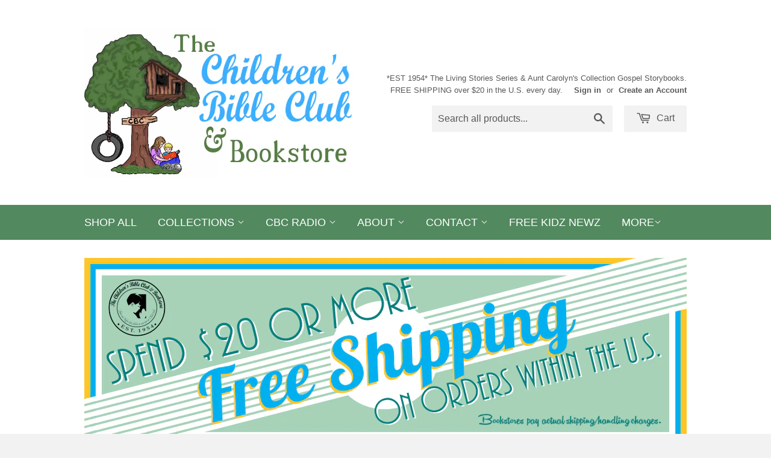

--- FILE ---
content_type: text/html; charset=utf-8
request_url: https://childrensbibleclub.com/
body_size: 16276
content:
<!doctype html>
<!--[if lt IE 7]><html class="no-js lt-ie9 lt-ie8 lt-ie7" lang="en"> <![endif]-->
<!--[if IE 7]><html class="no-js lt-ie9 lt-ie8" lang="en"> <![endif]-->
<!--[if IE 8]><html class="no-js lt-ie9" lang="en"> <![endif]-->
<!--[if IE 9 ]><html class="ie9 no-js"> <![endif]-->
<!--[if (gt IE 9)|!(IE)]><!--> <html class="no-touch no-js"> <!--<![endif]-->
<head>
<link rel="shortcut icon" href="//childrensbibleclub.com/cdn/shop/t/2/assets/favicon.ico?v=42078731717501573931437675875"> 
  <!-- Basic page needs ================================================== -->
  <meta charset="utf-8">
  <meta http-equiv="X-UA-Compatible" content="IE=edge,chrome=1">

  

  <!-- Title and description ================================================== -->
  <title>
  A mission to boys and girls and those who teach them. Milton, Florida &ndash; The Children&#39;s Bible Club &amp; Bookstore
  </title>

  
  <meta name="description" content="The Children&#39;s Bible Club has children&#39;s radio broadcasts and publishes visualized storybooks with character lessons and Bible emphasis. Mrs. Carolyn Hobbs was known as &quot;Aunt Carolyn&quot;, author and storyteller.">
  

  <!-- Product meta ================================================== -->
  
  <meta property="og:type" content="website">
  <meta property="og:title" content="A mission to boys and girls and those who teach them. Milton, Florida">
  
  <meta property="og:image" content="http://childrensbibleclub.com/cdn/shop/t/2/assets/logo.png?v=168174545571761744311432945728">
  <meta property="og:image:secure_url" content="https://childrensbibleclub.com/cdn/shop/t/2/assets/logo.png?v=168174545571761744311432945728">
  


  <meta property="og:description" content="The Children&#39;s Bible Club has children&#39;s radio broadcasts and publishes visualized storybooks with character lessons and Bible emphasis. Mrs. Carolyn Hobbs was known as &quot;Aunt Carolyn&quot;, author and storyteller.">

  <meta property="og:url" content="https://childrensbibleclub.com/">
  <meta property="og:site_name" content="The Children&#39;s Bible Club &amp; Bookstore">

  
  
  
  <meta name="twitter:site" content="@">




  <!-- Helpers ================================================== -->
  <link rel="canonical" href="https://childrensbibleclub.com/">
  <meta name="viewport" content="width=device-width,initial-scale=1">

  
  <!-- Ajaxify Cart Plugin ================================================== -->
  <link href="//childrensbibleclub.com/cdn/shop/t/2/assets/ajaxify.scss.css?v=85051204406762910861427210203" rel="stylesheet" type="text/css" media="all" />
  

  <!-- CSS ================================================== -->
  <link href="//childrensbibleclub.com/cdn/shop/t/2/assets/timber.scss.css?v=113366161063481129071760450445" rel="stylesheet" type="text/css" media="all" />
  

  
    
    
    <link href="//fonts.googleapis.com/css?family=Montserrat:700" rel="stylesheet" type="text/css" media="all" />
  




  <!-- Header hook for plugins ================================================== -->
  <script>window.performance && window.performance.mark && window.performance.mark('shopify.content_for_header.start');</script><meta id="shopify-digital-wallet" name="shopify-digital-wallet" content="/8095999/digital_wallets/dialog">
<meta name="shopify-checkout-api-token" content="1035bec06ca31872835f5c90c2cb0d5a">
<script async="async" src="/checkouts/internal/preloads.js?locale=en-US"></script>
<link rel="preconnect" href="https://shop.app" crossorigin="anonymous">
<script async="async" src="https://shop.app/checkouts/internal/preloads.js?locale=en-US&shop_id=8095999" crossorigin="anonymous"></script>
<script id="apple-pay-shop-capabilities" type="application/json">{"shopId":8095999,"countryCode":"US","currencyCode":"USD","merchantCapabilities":["supports3DS"],"merchantId":"gid:\/\/shopify\/Shop\/8095999","merchantName":"The Children's Bible Club \u0026 Bookstore","requiredBillingContactFields":["postalAddress","email","phone"],"requiredShippingContactFields":["postalAddress","email","phone"],"shippingType":"shipping","supportedNetworks":["visa","masterCard","amex","discover","elo","jcb"],"total":{"type":"pending","label":"The Children's Bible Club \u0026 Bookstore","amount":"1.00"},"shopifyPaymentsEnabled":true,"supportsSubscriptions":true}</script>
<script id="shopify-features" type="application/json">{"accessToken":"1035bec06ca31872835f5c90c2cb0d5a","betas":["rich-media-storefront-analytics"],"domain":"childrensbibleclub.com","predictiveSearch":true,"shopId":8095999,"locale":"en"}</script>
<script>var Shopify = Shopify || {};
Shopify.shop = "the-childrens-bible-club-bookstore.myshopify.com";
Shopify.locale = "en";
Shopify.currency = {"active":"USD","rate":"1.0"};
Shopify.country = "US";
Shopify.theme = {"name":"Supply","id":10727713,"schema_name":null,"schema_version":null,"theme_store_id":679,"role":"main"};
Shopify.theme.handle = "null";
Shopify.theme.style = {"id":null,"handle":null};
Shopify.cdnHost = "childrensbibleclub.com/cdn";
Shopify.routes = Shopify.routes || {};
Shopify.routes.root = "/";</script>
<script type="module">!function(o){(o.Shopify=o.Shopify||{}).modules=!0}(window);</script>
<script>!function(o){function n(){var o=[];function n(){o.push(Array.prototype.slice.apply(arguments))}return n.q=o,n}var t=o.Shopify=o.Shopify||{};t.loadFeatures=n(),t.autoloadFeatures=n()}(window);</script>
<script>
  window.ShopifyPay = window.ShopifyPay || {};
  window.ShopifyPay.apiHost = "shop.app\/pay";
  window.ShopifyPay.redirectState = null;
</script>
<script id="shop-js-analytics" type="application/json">{"pageType":"index"}</script>
<script defer="defer" async type="module" src="//childrensbibleclub.com/cdn/shopifycloud/shop-js/modules/v2/client.init-shop-cart-sync_COMZFrEa.en.esm.js"></script>
<script defer="defer" async type="module" src="//childrensbibleclub.com/cdn/shopifycloud/shop-js/modules/v2/chunk.common_CdXrxk3f.esm.js"></script>
<script type="module">
  await import("//childrensbibleclub.com/cdn/shopifycloud/shop-js/modules/v2/client.init-shop-cart-sync_COMZFrEa.en.esm.js");
await import("//childrensbibleclub.com/cdn/shopifycloud/shop-js/modules/v2/chunk.common_CdXrxk3f.esm.js");

  window.Shopify.SignInWithShop?.initShopCartSync?.({"fedCMEnabled":true,"windoidEnabled":true});

</script>
<script>
  window.Shopify = window.Shopify || {};
  if (!window.Shopify.featureAssets) window.Shopify.featureAssets = {};
  window.Shopify.featureAssets['shop-js'] = {"shop-cart-sync":["modules/v2/client.shop-cart-sync_CRSPkpKa.en.esm.js","modules/v2/chunk.common_CdXrxk3f.esm.js"],"init-fed-cm":["modules/v2/client.init-fed-cm_DO1JVZ96.en.esm.js","modules/v2/chunk.common_CdXrxk3f.esm.js"],"init-windoid":["modules/v2/client.init-windoid_hXardXh0.en.esm.js","modules/v2/chunk.common_CdXrxk3f.esm.js"],"init-shop-email-lookup-coordinator":["modules/v2/client.init-shop-email-lookup-coordinator_jpxQlUsx.en.esm.js","modules/v2/chunk.common_CdXrxk3f.esm.js"],"shop-toast-manager":["modules/v2/client.shop-toast-manager_C-K0q6-t.en.esm.js","modules/v2/chunk.common_CdXrxk3f.esm.js"],"shop-button":["modules/v2/client.shop-button_B6dBoDg5.en.esm.js","modules/v2/chunk.common_CdXrxk3f.esm.js"],"shop-login-button":["modules/v2/client.shop-login-button_BHRMsoBb.en.esm.js","modules/v2/chunk.common_CdXrxk3f.esm.js","modules/v2/chunk.modal_C89cmTvN.esm.js"],"shop-cash-offers":["modules/v2/client.shop-cash-offers_p6Pw3nax.en.esm.js","modules/v2/chunk.common_CdXrxk3f.esm.js","modules/v2/chunk.modal_C89cmTvN.esm.js"],"avatar":["modules/v2/client.avatar_BTnouDA3.en.esm.js"],"init-shop-cart-sync":["modules/v2/client.init-shop-cart-sync_COMZFrEa.en.esm.js","modules/v2/chunk.common_CdXrxk3f.esm.js"],"init-shop-for-new-customer-accounts":["modules/v2/client.init-shop-for-new-customer-accounts_BNQiNx4m.en.esm.js","modules/v2/client.shop-login-button_BHRMsoBb.en.esm.js","modules/v2/chunk.common_CdXrxk3f.esm.js","modules/v2/chunk.modal_C89cmTvN.esm.js"],"pay-button":["modules/v2/client.pay-button_CRuQ9trT.en.esm.js","modules/v2/chunk.common_CdXrxk3f.esm.js"],"init-customer-accounts-sign-up":["modules/v2/client.init-customer-accounts-sign-up_Q1yheB3t.en.esm.js","modules/v2/client.shop-login-button_BHRMsoBb.en.esm.js","modules/v2/chunk.common_CdXrxk3f.esm.js","modules/v2/chunk.modal_C89cmTvN.esm.js"],"checkout-modal":["modules/v2/client.checkout-modal_DtXVhFgQ.en.esm.js","modules/v2/chunk.common_CdXrxk3f.esm.js","modules/v2/chunk.modal_C89cmTvN.esm.js"],"init-customer-accounts":["modules/v2/client.init-customer-accounts_B5rMd0lj.en.esm.js","modules/v2/client.shop-login-button_BHRMsoBb.en.esm.js","modules/v2/chunk.common_CdXrxk3f.esm.js","modules/v2/chunk.modal_C89cmTvN.esm.js"],"lead-capture":["modules/v2/client.lead-capture_CmGCXBh3.en.esm.js","modules/v2/chunk.common_CdXrxk3f.esm.js","modules/v2/chunk.modal_C89cmTvN.esm.js"],"shop-follow-button":["modules/v2/client.shop-follow-button_CV5C02lv.en.esm.js","modules/v2/chunk.common_CdXrxk3f.esm.js","modules/v2/chunk.modal_C89cmTvN.esm.js"],"shop-login":["modules/v2/client.shop-login_Bz_Zm_XZ.en.esm.js","modules/v2/chunk.common_CdXrxk3f.esm.js","modules/v2/chunk.modal_C89cmTvN.esm.js"],"payment-terms":["modules/v2/client.payment-terms_D7XnU2ez.en.esm.js","modules/v2/chunk.common_CdXrxk3f.esm.js","modules/v2/chunk.modal_C89cmTvN.esm.js"]};
</script>
<script>(function() {
  var isLoaded = false;
  function asyncLoad() {
    if (isLoaded) return;
    isLoaded = true;
    var urls = ["\/\/shopify.privy.com\/widget.js?shop=the-childrens-bible-club-bookstore.myshopify.com"];
    for (var i = 0; i < urls.length; i++) {
      var s = document.createElement('script');
      s.type = 'text/javascript';
      s.async = true;
      s.src = urls[i];
      var x = document.getElementsByTagName('script')[0];
      x.parentNode.insertBefore(s, x);
    }
  };
  if(window.attachEvent) {
    window.attachEvent('onload', asyncLoad);
  } else {
    window.addEventListener('load', asyncLoad, false);
  }
})();</script>
<script id="__st">var __st={"a":8095999,"offset":-21600,"reqid":"ff67a133-57fe-48fb-a5c0-9217db11ed4f-1763353791","pageurl":"childrensbibleclub.com\/","u":"fef54805ea5e","p":"home"};</script>
<script>window.ShopifyPaypalV4VisibilityTracking = true;</script>
<script id="captcha-bootstrap">!function(){'use strict';const t='contact',e='account',n='new_comment',o=[[t,t],['blogs',n],['comments',n],[t,'customer']],c=[[e,'customer_login'],[e,'guest_login'],[e,'recover_customer_password'],[e,'create_customer']],r=t=>t.map((([t,e])=>`form[action*='/${t}']:not([data-nocaptcha='true']) input[name='form_type'][value='${e}']`)).join(','),a=t=>()=>t?[...document.querySelectorAll(t)].map((t=>t.form)):[];function s(){const t=[...o],e=r(t);return a(e)}const i='password',u='form_key',d=['recaptcha-v3-token','g-recaptcha-response','h-captcha-response',i],f=()=>{try{return window.sessionStorage}catch{return}},m='__shopify_v',_=t=>t.elements[u];function p(t,e,n=!1){try{const o=window.sessionStorage,c=JSON.parse(o.getItem(e)),{data:r}=function(t){const{data:e,action:n}=t;return t[m]||n?{data:e,action:n}:{data:t,action:n}}(c);for(const[e,n]of Object.entries(r))t.elements[e]&&(t.elements[e].value=n);n&&o.removeItem(e)}catch(o){console.error('form repopulation failed',{error:o})}}const l='form_type',E='cptcha';function T(t){t.dataset[E]=!0}const w=window,h=w.document,L='Shopify',v='ce_forms',y='captcha';let A=!1;((t,e)=>{const n=(g='f06e6c50-85a8-45c8-87d0-21a2b65856fe',I='https://cdn.shopify.com/shopifycloud/storefront-forms-hcaptcha/ce_storefront_forms_captcha_hcaptcha.v1.5.2.iife.js',D={infoText:'Protected by hCaptcha',privacyText:'Privacy',termsText:'Terms'},(t,e,n)=>{const o=w[L][v],c=o.bindForm;if(c)return c(t,g,e,D).then(n);var r;o.q.push([[t,g,e,D],n]),r=I,A||(h.body.append(Object.assign(h.createElement('script'),{id:'captcha-provider',async:!0,src:r})),A=!0)});var g,I,D;w[L]=w[L]||{},w[L][v]=w[L][v]||{},w[L][v].q=[],w[L][y]=w[L][y]||{},w[L][y].protect=function(t,e){n(t,void 0,e),T(t)},Object.freeze(w[L][y]),function(t,e,n,w,h,L){const[v,y,A,g]=function(t,e,n){const i=e?o:[],u=t?c:[],d=[...i,...u],f=r(d),m=r(i),_=r(d.filter((([t,e])=>n.includes(e))));return[a(f),a(m),a(_),s()]}(w,h,L),I=t=>{const e=t.target;return e instanceof HTMLFormElement?e:e&&e.form},D=t=>v().includes(t);t.addEventListener('submit',(t=>{const e=I(t);if(!e)return;const n=D(e)&&!e.dataset.hcaptchaBound&&!e.dataset.recaptchaBound,o=_(e),c=g().includes(e)&&(!o||!o.value);(n||c)&&t.preventDefault(),c&&!n&&(function(t){try{if(!f())return;!function(t){const e=f();if(!e)return;const n=_(t);if(!n)return;const o=n.value;o&&e.removeItem(o)}(t);const e=Array.from(Array(32),(()=>Math.random().toString(36)[2])).join('');!function(t,e){_(t)||t.append(Object.assign(document.createElement('input'),{type:'hidden',name:u})),t.elements[u].value=e}(t,e),function(t,e){const n=f();if(!n)return;const o=[...t.querySelectorAll(`input[type='${i}']`)].map((({name:t})=>t)),c=[...d,...o],r={};for(const[a,s]of new FormData(t).entries())c.includes(a)||(r[a]=s);n.setItem(e,JSON.stringify({[m]:1,action:t.action,data:r}))}(t,e)}catch(e){console.error('failed to persist form',e)}}(e),e.submit())}));const S=(t,e)=>{t&&!t.dataset[E]&&(n(t,e.some((e=>e===t))),T(t))};for(const o of['focusin','change'])t.addEventListener(o,(t=>{const e=I(t);D(e)&&S(e,y())}));const B=e.get('form_key'),M=e.get(l),P=B&&M;t.addEventListener('DOMContentLoaded',(()=>{const t=y();if(P)for(const e of t)e.elements[l].value===M&&p(e,B);[...new Set([...A(),...v().filter((t=>'true'===t.dataset.shopifyCaptcha))])].forEach((e=>S(e,t)))}))}(h,new URLSearchParams(w.location.search),n,t,e,['guest_login'])})(!0,!0)}();</script>
<script integrity="sha256-52AcMU7V7pcBOXWImdc/TAGTFKeNjmkeM1Pvks/DTgc=" data-source-attribution="shopify.loadfeatures" defer="defer" src="//childrensbibleclub.com/cdn/shopifycloud/storefront/assets/storefront/load_feature-81c60534.js" crossorigin="anonymous"></script>
<script crossorigin="anonymous" defer="defer" src="//childrensbibleclub.com/cdn/shopifycloud/storefront/assets/shopify_pay/storefront-65b4c6d7.js?v=20250812"></script>
<script data-source-attribution="shopify.dynamic_checkout.dynamic.init">var Shopify=Shopify||{};Shopify.PaymentButton=Shopify.PaymentButton||{isStorefrontPortableWallets:!0,init:function(){window.Shopify.PaymentButton.init=function(){};var t=document.createElement("script");t.src="https://childrensbibleclub.com/cdn/shopifycloud/portable-wallets/latest/portable-wallets.en.js",t.type="module",document.head.appendChild(t)}};
</script>
<script data-source-attribution="shopify.dynamic_checkout.buyer_consent">
  function portableWalletsHideBuyerConsent(e){var t=document.getElementById("shopify-buyer-consent"),n=document.getElementById("shopify-subscription-policy-button");t&&n&&(t.classList.add("hidden"),t.setAttribute("aria-hidden","true"),n.removeEventListener("click",e))}function portableWalletsShowBuyerConsent(e){var t=document.getElementById("shopify-buyer-consent"),n=document.getElementById("shopify-subscription-policy-button");t&&n&&(t.classList.remove("hidden"),t.removeAttribute("aria-hidden"),n.addEventListener("click",e))}window.Shopify?.PaymentButton&&(window.Shopify.PaymentButton.hideBuyerConsent=portableWalletsHideBuyerConsent,window.Shopify.PaymentButton.showBuyerConsent=portableWalletsShowBuyerConsent);
</script>
<script data-source-attribution="shopify.dynamic_checkout.cart.bootstrap">document.addEventListener("DOMContentLoaded",(function(){function t(){return document.querySelector("shopify-accelerated-checkout-cart, shopify-accelerated-checkout")}if(t())Shopify.PaymentButton.init();else{new MutationObserver((function(e,n){t()&&(Shopify.PaymentButton.init(),n.disconnect())})).observe(document.body,{childList:!0,subtree:!0})}}));
</script>
<link id="shopify-accelerated-checkout-styles" rel="stylesheet" media="screen" href="https://childrensbibleclub.com/cdn/shopifycloud/portable-wallets/latest/accelerated-checkout-backwards-compat.css" crossorigin="anonymous">
<style id="shopify-accelerated-checkout-cart">
        #shopify-buyer-consent {
  margin-top: 1em;
  display: inline-block;
  width: 100%;
}

#shopify-buyer-consent.hidden {
  display: none;
}

#shopify-subscription-policy-button {
  background: none;
  border: none;
  padding: 0;
  text-decoration: underline;
  font-size: inherit;
  cursor: pointer;
}

#shopify-subscription-policy-button::before {
  box-shadow: none;
}

      </style>

<script>window.performance && window.performance.mark && window.performance.mark('shopify.content_for_header.end');</script>

  

<!--[if lt IE 9]>
<script src="//html5shiv.googlecode.com/svn/trunk/html5.js" type="text/javascript"></script>
<script src="//childrensbibleclub.com/cdn/shop/t/2/assets/respond.min.js?v=52248677837542619231427148416" type="text/javascript"></script>
<link href="//childrensbibleclub.com/cdn/shop/t/2/assets/respond-proxy.html" id="respond-proxy" rel="respond-proxy" />
<link href="//childrensbibleclub.com/search?q=acc95504c0913fe2459483a7f558f40a" id="respond-redirect" rel="respond-redirect" />
<script src="//childrensbibleclub.com/search?q=acc95504c0913fe2459483a7f558f40a" type="text/javascript"></script>
<![endif]-->


  
  

  <script src="//ajax.googleapis.com/ajax/libs/jquery/1.11.0/jquery.min.js" type="text/javascript"></script>
  <script src="//childrensbibleclub.com/cdn/shop/t/2/assets/modernizr.min.js?v=26620055551102246001427148416" type="text/javascript"></script>

<script src="https://cdn.shopify.com/extensions/4d5a2c47-c9fc-4724-a26e-14d501c856c6/attrac-6/assets/attrac-embed-bars.js" type="text/javascript" defer="defer"></script>
<script src="https://cdn.shopify.com/extensions/019a680a-3399-7d21-bbf1-384d89c35670/apphero-free-gift-16/assets/ahl-gift-embed-camps.js" type="text/javascript" defer="defer"></script>
<link href="https://monorail-edge.shopifysvc.com" rel="dns-prefetch">
<script>(function(){if ("sendBeacon" in navigator && "performance" in window) {try {var session_token_from_headers = performance.getEntriesByType('navigation')[0].serverTiming.find(x => x.name == '_s').description;} catch {var session_token_from_headers = undefined;}var session_cookie_matches = document.cookie.match(/_shopify_s=([^;]*)/);var session_token_from_cookie = session_cookie_matches && session_cookie_matches.length === 2 ? session_cookie_matches[1] : "";var session_token = session_token_from_headers || session_token_from_cookie || "";function handle_abandonment_event(e) {var entries = performance.getEntries().filter(function(entry) {return /monorail-edge.shopifysvc.com/.test(entry.name);});if (!window.abandonment_tracked && entries.length === 0) {window.abandonment_tracked = true;var currentMs = Date.now();var navigation_start = performance.timing.navigationStart;var payload = {shop_id: 8095999,url: window.location.href,navigation_start,duration: currentMs - navigation_start,session_token,page_type: "index"};window.navigator.sendBeacon("https://monorail-edge.shopifysvc.com/v1/produce", JSON.stringify({schema_id: "online_store_buyer_site_abandonment/1.1",payload: payload,metadata: {event_created_at_ms: currentMs,event_sent_at_ms: currentMs}}));}}window.addEventListener('pagehide', handle_abandonment_event);}}());</script>
<script id="web-pixels-manager-setup">(function e(e,d,r,n,o){if(void 0===o&&(o={}),!Boolean(null===(a=null===(i=window.Shopify)||void 0===i?void 0:i.analytics)||void 0===a?void 0:a.replayQueue)){var i,a;window.Shopify=window.Shopify||{};var t=window.Shopify;t.analytics=t.analytics||{};var s=t.analytics;s.replayQueue=[],s.publish=function(e,d,r){return s.replayQueue.push([e,d,r]),!0};try{self.performance.mark("wpm:start")}catch(e){}var l=function(){var e={modern:/Edge?\/(1{2}[4-9]|1[2-9]\d|[2-9]\d{2}|\d{4,})\.\d+(\.\d+|)|Firefox\/(1{2}[4-9]|1[2-9]\d|[2-9]\d{2}|\d{4,})\.\d+(\.\d+|)|Chrom(ium|e)\/(9{2}|\d{3,})\.\d+(\.\d+|)|(Maci|X1{2}).+ Version\/(15\.\d+|(1[6-9]|[2-9]\d|\d{3,})\.\d+)([,.]\d+|)( \(\w+\)|)( Mobile\/\w+|) Safari\/|Chrome.+OPR\/(9{2}|\d{3,})\.\d+\.\d+|(CPU[ +]OS|iPhone[ +]OS|CPU[ +]iPhone|CPU IPhone OS|CPU iPad OS)[ +]+(15[._]\d+|(1[6-9]|[2-9]\d|\d{3,})[._]\d+)([._]\d+|)|Android:?[ /-](13[3-9]|1[4-9]\d|[2-9]\d{2}|\d{4,})(\.\d+|)(\.\d+|)|Android.+Firefox\/(13[5-9]|1[4-9]\d|[2-9]\d{2}|\d{4,})\.\d+(\.\d+|)|Android.+Chrom(ium|e)\/(13[3-9]|1[4-9]\d|[2-9]\d{2}|\d{4,})\.\d+(\.\d+|)|SamsungBrowser\/([2-9]\d|\d{3,})\.\d+/,legacy:/Edge?\/(1[6-9]|[2-9]\d|\d{3,})\.\d+(\.\d+|)|Firefox\/(5[4-9]|[6-9]\d|\d{3,})\.\d+(\.\d+|)|Chrom(ium|e)\/(5[1-9]|[6-9]\d|\d{3,})\.\d+(\.\d+|)([\d.]+$|.*Safari\/(?![\d.]+ Edge\/[\d.]+$))|(Maci|X1{2}).+ Version\/(10\.\d+|(1[1-9]|[2-9]\d|\d{3,})\.\d+)([,.]\d+|)( \(\w+\)|)( Mobile\/\w+|) Safari\/|Chrome.+OPR\/(3[89]|[4-9]\d|\d{3,})\.\d+\.\d+|(CPU[ +]OS|iPhone[ +]OS|CPU[ +]iPhone|CPU IPhone OS|CPU iPad OS)[ +]+(10[._]\d+|(1[1-9]|[2-9]\d|\d{3,})[._]\d+)([._]\d+|)|Android:?[ /-](13[3-9]|1[4-9]\d|[2-9]\d{2}|\d{4,})(\.\d+|)(\.\d+|)|Mobile Safari.+OPR\/([89]\d|\d{3,})\.\d+\.\d+|Android.+Firefox\/(13[5-9]|1[4-9]\d|[2-9]\d{2}|\d{4,})\.\d+(\.\d+|)|Android.+Chrom(ium|e)\/(13[3-9]|1[4-9]\d|[2-9]\d{2}|\d{4,})\.\d+(\.\d+|)|Android.+(UC? ?Browser|UCWEB|U3)[ /]?(15\.([5-9]|\d{2,})|(1[6-9]|[2-9]\d|\d{3,})\.\d+)\.\d+|SamsungBrowser\/(5\.\d+|([6-9]|\d{2,})\.\d+)|Android.+MQ{2}Browser\/(14(\.(9|\d{2,})|)|(1[5-9]|[2-9]\d|\d{3,})(\.\d+|))(\.\d+|)|K[Aa][Ii]OS\/(3\.\d+|([4-9]|\d{2,})\.\d+)(\.\d+|)/},d=e.modern,r=e.legacy,n=navigator.userAgent;return n.match(d)?"modern":n.match(r)?"legacy":"unknown"}(),u="modern"===l?"modern":"legacy",c=(null!=n?n:{modern:"",legacy:""})[u],f=function(e){return[e.baseUrl,"/wpm","/b",e.hashVersion,"modern"===e.buildTarget?"m":"l",".js"].join("")}({baseUrl:d,hashVersion:r,buildTarget:u}),m=function(e){var d=e.version,r=e.bundleTarget,n=e.surface,o=e.pageUrl,i=e.monorailEndpoint;return{emit:function(e){var a=e.status,t=e.errorMsg,s=(new Date).getTime(),l=JSON.stringify({metadata:{event_sent_at_ms:s},events:[{schema_id:"web_pixels_manager_load/3.1",payload:{version:d,bundle_target:r,page_url:o,status:a,surface:n,error_msg:t},metadata:{event_created_at_ms:s}}]});if(!i)return console&&console.warn&&console.warn("[Web Pixels Manager] No Monorail endpoint provided, skipping logging."),!1;try{return self.navigator.sendBeacon.bind(self.navigator)(i,l)}catch(e){}var u=new XMLHttpRequest;try{return u.open("POST",i,!0),u.setRequestHeader("Content-Type","text/plain"),u.send(l),!0}catch(e){return console&&console.warn&&console.warn("[Web Pixels Manager] Got an unhandled error while logging to Monorail."),!1}}}}({version:r,bundleTarget:l,surface:e.surface,pageUrl:self.location.href,monorailEndpoint:e.monorailEndpoint});try{o.browserTarget=l,function(e){var d=e.src,r=e.async,n=void 0===r||r,o=e.onload,i=e.onerror,a=e.sri,t=e.scriptDataAttributes,s=void 0===t?{}:t,l=document.createElement("script"),u=document.querySelector("head"),c=document.querySelector("body");if(l.async=n,l.src=d,a&&(l.integrity=a,l.crossOrigin="anonymous"),s)for(var f in s)if(Object.prototype.hasOwnProperty.call(s,f))try{l.dataset[f]=s[f]}catch(e){}if(o&&l.addEventListener("load",o),i&&l.addEventListener("error",i),u)u.appendChild(l);else{if(!c)throw new Error("Did not find a head or body element to append the script");c.appendChild(l)}}({src:f,async:!0,onload:function(){if(!function(){var e,d;return Boolean(null===(d=null===(e=window.Shopify)||void 0===e?void 0:e.analytics)||void 0===d?void 0:d.initialized)}()){var d=window.webPixelsManager.init(e)||void 0;if(d){var r=window.Shopify.analytics;r.replayQueue.forEach((function(e){var r=e[0],n=e[1],o=e[2];d.publishCustomEvent(r,n,o)})),r.replayQueue=[],r.publish=d.publishCustomEvent,r.visitor=d.visitor,r.initialized=!0}}},onerror:function(){return m.emit({status:"failed",errorMsg:"".concat(f," has failed to load")})},sri:function(e){var d=/^sha384-[A-Za-z0-9+/=]+$/;return"string"==typeof e&&d.test(e)}(c)?c:"",scriptDataAttributes:o}),m.emit({status:"loading"})}catch(e){m.emit({status:"failed",errorMsg:(null==e?void 0:e.message)||"Unknown error"})}}})({shopId: 8095999,storefrontBaseUrl: "https://childrensbibleclub.com",extensionsBaseUrl: "https://extensions.shopifycdn.com/cdn/shopifycloud/web-pixels-manager",monorailEndpoint: "https://monorail-edge.shopifysvc.com/unstable/produce_batch",surface: "storefront-renderer",enabledBetaFlags: ["2dca8a86"],webPixelsConfigList: [{"id":"169935133","configuration":"{\"tagID\":\"2613391722805\"}","eventPayloadVersion":"v1","runtimeContext":"STRICT","scriptVersion":"18031546ee651571ed29edbe71a3550b","type":"APP","apiClientId":3009811,"privacyPurposes":["ANALYTICS","MARKETING","SALE_OF_DATA"],"dataSharingAdjustments":{"protectedCustomerApprovalScopes":["read_customer_address","read_customer_email","read_customer_name","read_customer_personal_data","read_customer_phone"]}},{"id":"142180637","eventPayloadVersion":"v1","runtimeContext":"LAX","scriptVersion":"1","type":"CUSTOM","privacyPurposes":["ANALYTICS"],"name":"Google Analytics tag (migrated)"},{"id":"shopify-app-pixel","configuration":"{}","eventPayloadVersion":"v1","runtimeContext":"STRICT","scriptVersion":"0450","apiClientId":"shopify-pixel","type":"APP","privacyPurposes":["ANALYTICS","MARKETING"]},{"id":"shopify-custom-pixel","eventPayloadVersion":"v1","runtimeContext":"LAX","scriptVersion":"0450","apiClientId":"shopify-pixel","type":"CUSTOM","privacyPurposes":["ANALYTICS","MARKETING"]}],isMerchantRequest: false,initData: {"shop":{"name":"The Children's Bible Club \u0026 Bookstore","paymentSettings":{"currencyCode":"USD"},"myshopifyDomain":"the-childrens-bible-club-bookstore.myshopify.com","countryCode":"US","storefrontUrl":"https:\/\/childrensbibleclub.com"},"customer":null,"cart":null,"checkout":null,"productVariants":[],"purchasingCompany":null},},"https://childrensbibleclub.com/cdn","ae1676cfwd2530674p4253c800m34e853cb",{"modern":"","legacy":""},{"shopId":"8095999","storefrontBaseUrl":"https:\/\/childrensbibleclub.com","extensionBaseUrl":"https:\/\/extensions.shopifycdn.com\/cdn\/shopifycloud\/web-pixels-manager","surface":"storefront-renderer","enabledBetaFlags":"[\"2dca8a86\"]","isMerchantRequest":"false","hashVersion":"ae1676cfwd2530674p4253c800m34e853cb","publish":"custom","events":"[[\"page_viewed\",{}]]"});</script><script>
  window.ShopifyAnalytics = window.ShopifyAnalytics || {};
  window.ShopifyAnalytics.meta = window.ShopifyAnalytics.meta || {};
  window.ShopifyAnalytics.meta.currency = 'USD';
  var meta = {"page":{"pageType":"home"}};
  for (var attr in meta) {
    window.ShopifyAnalytics.meta[attr] = meta[attr];
  }
</script>
<script class="analytics">
  (function () {
    var customDocumentWrite = function(content) {
      var jquery = null;

      if (window.jQuery) {
        jquery = window.jQuery;
      } else if (window.Checkout && window.Checkout.$) {
        jquery = window.Checkout.$;
      }

      if (jquery) {
        jquery('body').append(content);
      }
    };

    var hasLoggedConversion = function(token) {
      if (token) {
        return document.cookie.indexOf('loggedConversion=' + token) !== -1;
      }
      return false;
    }

    var setCookieIfConversion = function(token) {
      if (token) {
        var twoMonthsFromNow = new Date(Date.now());
        twoMonthsFromNow.setMonth(twoMonthsFromNow.getMonth() + 2);

        document.cookie = 'loggedConversion=' + token + '; expires=' + twoMonthsFromNow;
      }
    }

    var trekkie = window.ShopifyAnalytics.lib = window.trekkie = window.trekkie || [];
    if (trekkie.integrations) {
      return;
    }
    trekkie.methods = [
      'identify',
      'page',
      'ready',
      'track',
      'trackForm',
      'trackLink'
    ];
    trekkie.factory = function(method) {
      return function() {
        var args = Array.prototype.slice.call(arguments);
        args.unshift(method);
        trekkie.push(args);
        return trekkie;
      };
    };
    for (var i = 0; i < trekkie.methods.length; i++) {
      var key = trekkie.methods[i];
      trekkie[key] = trekkie.factory(key);
    }
    trekkie.load = function(config) {
      trekkie.config = config || {};
      trekkie.config.initialDocumentCookie = document.cookie;
      var first = document.getElementsByTagName('script')[0];
      var script = document.createElement('script');
      script.type = 'text/javascript';
      script.onerror = function(e) {
        var scriptFallback = document.createElement('script');
        scriptFallback.type = 'text/javascript';
        scriptFallback.onerror = function(error) {
                var Monorail = {
      produce: function produce(monorailDomain, schemaId, payload) {
        var currentMs = new Date().getTime();
        var event = {
          schema_id: schemaId,
          payload: payload,
          metadata: {
            event_created_at_ms: currentMs,
            event_sent_at_ms: currentMs
          }
        };
        return Monorail.sendRequest("https://" + monorailDomain + "/v1/produce", JSON.stringify(event));
      },
      sendRequest: function sendRequest(endpointUrl, payload) {
        // Try the sendBeacon API
        if (window && window.navigator && typeof window.navigator.sendBeacon === 'function' && typeof window.Blob === 'function' && !Monorail.isIos12()) {
          var blobData = new window.Blob([payload], {
            type: 'text/plain'
          });

          if (window.navigator.sendBeacon(endpointUrl, blobData)) {
            return true;
          } // sendBeacon was not successful

        } // XHR beacon

        var xhr = new XMLHttpRequest();

        try {
          xhr.open('POST', endpointUrl);
          xhr.setRequestHeader('Content-Type', 'text/plain');
          xhr.send(payload);
        } catch (e) {
          console.log(e);
        }

        return false;
      },
      isIos12: function isIos12() {
        return window.navigator.userAgent.lastIndexOf('iPhone; CPU iPhone OS 12_') !== -1 || window.navigator.userAgent.lastIndexOf('iPad; CPU OS 12_') !== -1;
      }
    };
    Monorail.produce('monorail-edge.shopifysvc.com',
      'trekkie_storefront_load_errors/1.1',
      {shop_id: 8095999,
      theme_id: 10727713,
      app_name: "storefront",
      context_url: window.location.href,
      source_url: "//childrensbibleclub.com/cdn/s/trekkie.storefront.308893168db1679b4a9f8a086857af995740364f.min.js"});

        };
        scriptFallback.async = true;
        scriptFallback.src = '//childrensbibleclub.com/cdn/s/trekkie.storefront.308893168db1679b4a9f8a086857af995740364f.min.js';
        first.parentNode.insertBefore(scriptFallback, first);
      };
      script.async = true;
      script.src = '//childrensbibleclub.com/cdn/s/trekkie.storefront.308893168db1679b4a9f8a086857af995740364f.min.js';
      first.parentNode.insertBefore(script, first);
    };
    trekkie.load(
      {"Trekkie":{"appName":"storefront","development":false,"defaultAttributes":{"shopId":8095999,"isMerchantRequest":null,"themeId":10727713,"themeCityHash":"7508808188811025159","contentLanguage":"en","currency":"USD","eventMetadataId":"0972c193-80a7-40a9-b983-685a189e0204"},"isServerSideCookieWritingEnabled":true,"monorailRegion":"shop_domain","enabledBetaFlags":["f0df213a"]},"Session Attribution":{},"S2S":{"facebookCapiEnabled":false,"source":"trekkie-storefront-renderer","apiClientId":580111}}
    );

    var loaded = false;
    trekkie.ready(function() {
      if (loaded) return;
      loaded = true;

      window.ShopifyAnalytics.lib = window.trekkie;

      var originalDocumentWrite = document.write;
      document.write = customDocumentWrite;
      try { window.ShopifyAnalytics.merchantGoogleAnalytics.call(this); } catch(error) {};
      document.write = originalDocumentWrite;

      window.ShopifyAnalytics.lib.page(null,{"pageType":"home","shopifyEmitted":true});

      var match = window.location.pathname.match(/checkouts\/(.+)\/(thank_you|post_purchase)/)
      var token = match? match[1]: undefined;
      if (!hasLoggedConversion(token)) {
        setCookieIfConversion(token);
        
      }
    });


        var eventsListenerScript = document.createElement('script');
        eventsListenerScript.async = true;
        eventsListenerScript.src = "//childrensbibleclub.com/cdn/shopifycloud/storefront/assets/shop_events_listener-3da45d37.js";
        document.getElementsByTagName('head')[0].appendChild(eventsListenerScript);

})();</script>
  <script>
  if (!window.ga || (window.ga && typeof window.ga !== 'function')) {
    window.ga = function ga() {
      (window.ga.q = window.ga.q || []).push(arguments);
      if (window.Shopify && window.Shopify.analytics && typeof window.Shopify.analytics.publish === 'function') {
        window.Shopify.analytics.publish("ga_stub_called", {}, {sendTo: "google_osp_migration"});
      }
      console.error("Shopify's Google Analytics stub called with:", Array.from(arguments), "\nSee https://help.shopify.com/manual/promoting-marketing/pixels/pixel-migration#google for more information.");
    };
    if (window.Shopify && window.Shopify.analytics && typeof window.Shopify.analytics.publish === 'function') {
      window.Shopify.analytics.publish("ga_stub_initialized", {}, {sendTo: "google_osp_migration"});
    }
  }
</script>
<script
  defer
  src="https://childrensbibleclub.com/cdn/shopifycloud/perf-kit/shopify-perf-kit-2.1.2.min.js"
  data-application="storefront-renderer"
  data-shop-id="8095999"
  data-render-region="gcp-us-central1"
  data-page-type="index"
  data-theme-instance-id="10727713"
  data-theme-name=""
  data-theme-version=""
  data-monorail-region="shop_domain"
  data-resource-timing-sampling-rate="10"
  data-shs="true"
  data-shs-beacon="true"
  data-shs-export-with-fetch="true"
  data-shs-logs-sample-rate="1"
></script>
</head>

<body id="a-mission-to-boys-and-girls-and-those-who-teach-them-milton-florida" class="template-index" >

  <header class="site-header" role="banner">
    <div class="wrapper">

      <div class="grid--full">
        <div class="grid-item large--one-half">
          
            <h1 class="header-logo" itemscope itemtype="http://schema.org/Organization">
          
            
              <a href="/" itemprop="url">
                <img src="//childrensbibleclub.com/cdn/shop/t/2/assets/logo.png?v=168174545571761744311432945728" alt="The Children&#39;s Bible Club &amp; Bookstore" itemprop="logo">
              </a>
            
          
            </h1>
          
        </div>

        <div class="grid-item large--one-half text-center large--text-right">
          
            <div class="site-header--text-links">
              
                *EST 1954* The Living Stories Series & Aunt Carolyn's Collection Gospel Storybooks. FREE SHIPPING over $20 in the U.S. every day.
              

              
                <span class="site-header--meta-links medium-down--hide">
                  
                    <a href="/account/login" id="customer_login_link">Sign in</a>
                    
                    <span class="site-header--spacer">or</span>
                    <a href="/account/register" id="customer_register_link">Create an Account</a>
                    
                  
                </span>
              
            </div>

            <br class="medium-down--hide">
          

          <form action="/search" method="get" class="search-bar" role="search">
  <input type="hidden" name="type" value="product">

  <input type="search" name="q" value="" placeholder="Search all products..." aria-label="Search all products...">
  <button type="submit" class="search-bar--submit icon-fallback-text">
    <span class="icon icon-search" aria-hidden="true"></span>
    <span class="fallback-text">Search</span>
  </button>
</form>


          <a href="/cart" class="header-cart-btn cart-toggle">
            <span class="icon icon-cart"></span>
            Cart <span class="cart-count cart-badge--desktop hidden-count">0</span>
          </a>
        </div>
      </div>

    </div>
  </header>

  <nav class="nav-bar" role="navigation">
    <div class="wrapper">
      <form action="/search" method="get" class="search-bar" role="search">
  <input type="hidden" name="type" value="product">

  <input type="search" name="q" value="" placeholder="Search all products..." aria-label="Search all products...">
  <button type="submit" class="search-bar--submit icon-fallback-text">
    <span class="icon icon-search" aria-hidden="true"></span>
    <span class="fallback-text">Search</span>
  </button>
</form>

      <ul class="site-nav" id="accessibleNav">
  
  <li class="large--hide">
    <a href="/">Home</a>
  </li>
  
  
    
    
      <li >
        <a href="/collections/all">SHOP ALL</a>
      </li>
    
  
    
    
      <li class="site-nav--has-dropdown" aria-haspopup="true">
        <a href="http://the-childrens-bible-club-bookstore.myshopify.com/collections">
          Collections
          <span class="icon-fallback-text">
            <span class="icon icon-arrow-down" aria-hidden="true"></span>
          </span>
        </a>
        <ul class="site-nav--dropdown">
          
            <li ><a href="/collections/aunt-carolyns-collection">Aunt Carolyn&#39;s Storybooks</a></li>
          
            <li ><a href="/collections/best-sellers">Best Sellers</a></li>
          
            <li ><a href="/collections/education">For Teachers</a></li>
          
            <li ><a href="/collections/tracts">Gospel Tracts</a></li>
          
            <li ><a href="/collections/the-living-stories-collection">Living Stories</a></li>
          
            <li ><a href="/collections/message-of-life">Message of Life</a></li>
          
            <li ><a href="/collections/plays">Plays for Schools</a></li>
          
            <li ><a href="/collections">More...</a></li>
          
        </ul>
      </li>
    
  
    
    
      <li class="site-nav--has-dropdown" aria-haspopup="true">
        <a href="/pages/radio-log-1">
          CBC Radio
          <span class="icon-fallback-text">
            <span class="icon icon-arrow-down" aria-hidden="true"></span>
          </span>
        </a>
        <ul class="site-nav--dropdown">
          
            <li ><a href="/pages/radio-log-1">Radio Stations</a></li>
          
            <li ><a href="/pages/radio-log">Listen Now</a></li>
          
        </ul>
      </li>
    
  
    
    
      <li class="site-nav--has-dropdown" aria-haspopup="true">
        <a href="/pages/welcome">
          About
          <span class="icon-fallback-text">
            <span class="icon icon-arrow-down" aria-hidden="true"></span>
          </span>
        </a>
        <ul class="site-nav--dropdown">
          
            <li ><a href="/pages/about-us">Aunt Carolyn</a></li>
          
            <li ><a href="/pages/dr-hobbs-bio">Dr. Hobbs</a></li>
          
            <li ><a href="/pages/only-at-the-cbc-aunt-carolyns-collections-and-living-stories-series">Timeless Gospel Stories</a></li>
          
        </ul>
      </li>
    
  
    
    
      <li class="site-nav--has-dropdown" aria-haspopup="true">
        <a href="/pages/contact-us">
          Contact
          <span class="icon-fallback-text">
            <span class="icon icon-arrow-down" aria-hidden="true"></span>
          </span>
        </a>
        <ul class="site-nav--dropdown">
          
            <li ><a href="/pages/customer-service">Customer Service</a></li>
          
            <li ><a href="https://lp.constantcontactpages.com/sl/cZCgdnp/cbcsignup">Sign Up &amp; Be A CBC Friend!</a></li>
          
        </ul>
      </li>
    
  
    
    
      <li >
        <a href="/pages/kidz-newz-newsletters">Free Kidz Newz</a>
      </li>
    
  
    
    
      <li >
        <a href="/pages/free-tracts">Free Tracts</a>
      </li>
    
  

  
    
      <li class="customer-navlink large--hide"><a href="/account/login" id="customer_login_link">Sign in</a></li>
      
      <li class="customer-navlink large--hide"><a href="/account/register" id="customer_register_link">Create an Account</a></li>
      
    
  
</ul>

    </div>
  </nav>

  <div id="mobileNavBar">
    <div class="display-table-cell">
      <a class="menu-toggle mobileNavBar-link">Menu</a>
    </div>
    <div class="display-table-cell">
      <a href="/cart" class="cart-toggle mobileNavBar-link">
        <span class="icon icon-cart"></span>
        Cart <span class="cart-count hidden-count">0</span>
      </a>
    </div>
  </div>

  <main class="wrapper main-content" role="main">

    
  <div class="flexslider" id="heroSlider">
    <ul class="slides">

      
        
        
        
        
        
          <li>
            <a href="https://childrensbibleclub.com/collections/all" class="slide-link">
              <img src="//childrensbibleclub.com/cdn/shop/t/2/assets/slide_1.jpg?v=82772202849609917421673639599" alt="" />
            </a>
          </li>
        
      
        
        
        
        
        
      
        
        
        
        
        
      
        
        
        
        
        
      
        
        
        
        
        
          <li>
            <a href="" class="slide-link">
              <img src="//childrensbibleclub.com/cdn/shop/t/2/assets/slide_5.jpg?v=39304550199804278691635535125" alt="" />
            </a>
          </li>
        
      
        
        
        
        
        
      
    </ul>
  </div>






  <div class="section-header">
    <h2 class="h1 section-header--left">Kid Tested &amp; Teacher Approved</h2>
    <div class="section-header--right">
      <a href="/collections">Shop All Collections &rsaquo;</a>
    </div>
  </div>
  <div class="grid-uniform text-center row-negative-bottom">

    

    

    

    
      
        
        



<div class="grid-item small--one-half medium--one-third large--one-sixth">

  

  <a href="/collections/thanksgiving" title="Browse our Thanksgiving collection" class="featured-box">
    <div class="featured-box--inner">
      <div class="featured-box--image">
        
          <img src="//childrensbibleclub.com/cdn/shop/collections/Thanksgiving_Collection_Icon_medium.png?v=1441317116" alt="Thanksgiving" />
        
      </div>
    </div>
    <span class="featured-box--title">Thanksgiving</span>
  </a>

</div>

      
      
        
        



<div class="grid-item small--one-half medium--one-third large--one-sixth">

  

  <a href="/collections/aunt-carolyns-collection" title="Browse our &quot;Aunt Carolyn&#39;s&quot; Collection collection" class="featured-box">
    <div class="featured-box--inner">
      <div class="featured-box--image">
        
          <img src="//childrensbibleclub.com/cdn/shop/collections/Aunt_Carolyn_s_Collection_Image_medium.png?v=1429902086" alt="&amp;quot;Aunt Carolyn&amp;#39;s&amp;quot; Collection" />
        
      </div>
    </div>
    <span class="featured-box--title">&quot;Aunt Carolyn&#39;s&quot; Collection</span>
  </a>

</div>

      
      
        
        



<div class="grid-item small--one-half medium--one-third large--one-sixth">

  

  <a href="/collections/the-living-stories-collection" title="Browse our Living Stories Collection collection" class="featured-box">
    <div class="featured-box--inner">
      <div class="featured-box--image">
        
          <img src="//childrensbibleclub.com/cdn/shop/collections/Living_Stories_Icon_medium.png?v=1629402696" alt="Living Stories Collection" />
        
      </div>
    </div>
    <span class="featured-box--title">Living Stories Collection</span>
  </a>

</div>

      
      
        
        



<div class="grid-item small--one-half medium--one-third large--one-sixth">

  

  <a href="/collections/plays" title="Browse our Plays collection" class="featured-box">
    <div class="featured-box--inner">
      <div class="featured-box--image">
        
          <img src="//childrensbibleclub.com/cdn/shop/collections/drama_medium.png?v=1536252315" alt="Plays" />
        
      </div>
    </div>
    <span class="featured-box--title">Plays</span>
  </a>

</div>

      
      
        
        



<div class="grid-item small--one-half medium--one-third large--one-sixth">

  

  <a href="/collections/message-of-life" title="Browse our Message of Life collection" class="featured-box">
    <div class="featured-box--inner">
      <div class="featured-box--image">
        
          <img src="//childrensbibleclub.com/cdn/shop/collections/Message_of_Life_medium.png?v=1701281480" alt="Message of Life" />
        
      </div>
    </div>
    <span class="featured-box--title">Message of Life</span>
  </a>

</div>

      
      
        
        



<div class="grid-item small--one-half medium--one-third large--one-sixth">

  

  <a href="/collections/best-sellers" title="Browse our Best Sellers collection" class="featured-box">
    <div class="featured-box--inner">
      <div class="featured-box--image">
        
          <img src="//childrensbibleclub.com/cdn/shop/collections/Best_Sellers_23e0367e-2d68-474c-beb6-5dc735a66f90_medium.png?v=1429549209" alt="Best Sellers" />
        
      </div>
    </div>
    <span class="featured-box--title">Best Sellers</span>
  </a>

</div>

      
    

    
  </div>




  
  <hr>
  
  
  

  
    






<div class="section-header">
  
    <p class="h1 section-header--left">"Aunt Carolyn's" Collection</p>
  
  
    <div class="section-header--right">
      
      <a href="/collections/aunt-carolyns-collection"> SEE MORE in &quot;aunt carolyn&#39;s&quot; collection &rsaquo;</a>
    </div>
  
</div>

<div class="grid-uniform row-negative-bottom">
  
    
    
    












<div class="grid-item large--one-fifth medium--one-third small--one-half on-sale">

  <a href="/collections/aunt-carolyns-collection/products/aunt-carolyns-collection" class="product-grid-item">
    <div class="product-grid-image">
      <div class="product-grid-image--centered">
        
        <img src="//childrensbibleclub.com/cdn/shop/products/Aunct_Carolyn_s_Collection_Complete_4b5a3e09-4f3a-4f1d-b246-87295a2af815_compact.png?v=1440786109" alt="Aunt Carolyn&#39;s Children’s Gospel Storybooks Collection">
      </div>
    </div>

    <p>Aunt Carolyn's Children’s Gospel Storybooks Collection</p>

    <div class="product-item--price">
      <span class="h1 medium--left">
        







<small>$ 220<sup>00</sup></small>
      </span>

      
        <span class="sale-tag medium--right">
          
          
          






Save $ 39<sup>00</sup>



        </span>
      
    </div>

    
  </a>

</div>

  
    
    
    












<div class="grid-item large--one-fifth medium--one-third small--one-half">

  <a href="/collections/aunt-carolyns-collection/products/casey-and-the-westbound" class="product-grid-item">
    <div class="product-grid-image">
      <div class="product-grid-image--centered">
        
        <img src="//childrensbibleclub.com/cdn/shop/products/Cover_compact.JPG?v=1434385673" alt="Casey and the Westbound">
      </div>
    </div>

    <p>Casey and the Westbound</p>

    <div class="product-item--price">
      <span class="h1 medium--left">
        







<small>$ 7<sup>00</sup></small>
      </span>

      
    </div>

    
  </a>

</div>

  
    
    
    












<div class="grid-item large--one-fifth medium--one-third small--one-half">

  <a href="/collections/aunt-carolyns-collection/products/chopper-champs" class="product-grid-item">
    <div class="product-grid-image">
      <div class="product-grid-image--centered">
        
        <img src="//childrensbibleclub.com/cdn/shop/products/Chopper_Champs_front_cover_compact.jpg?v=1434385833" alt="Chopper Champs">
      </div>
    </div>

    <p>Chopper Champs</p>

    <div class="product-item--price">
      <span class="h1 medium--left">
        







<small>$ 7<sup>00</sup></small>
      </span>

      
    </div>

    
  </a>

</div>

  
    
    
    












<div class="grid-item large--one-fifth medium--one-third small--one-half">

  <a href="/collections/aunt-carolyns-collection/products/dilly-dally-dan" class="product-grid-item">
    <div class="product-grid-image">
      <div class="product-grid-image--centered">
        
        <img src="//childrensbibleclub.com/cdn/shop/products/FRONT_COVER_06399db2-20b5-46b3-bd7f-34b1b0496a4b_compact.jpg?v=1430235494" alt="Dillydally Dan">
      </div>
    </div>

    <p>Dillydally Dan</p>

    <div class="product-item--price">
      <span class="h1 medium--left">
        







<small>$ 7<sup>00</sup></small>
      </span>

      
    </div>

    
  </a>

</div>

  
    
    
    












<div class="grid-item large--one-fifth medium--one-third small--one-half">

  <a href="/collections/aunt-carolyns-collection/products/dugout-daze" class="product-grid-item">
    <div class="product-grid-image">
      <div class="product-grid-image--centered">
        
        <img src="//childrensbibleclub.com/cdn/shop/files/shopifycoverdd_compact.jpg?v=1695311913" alt="Dugout Daze">
      </div>
    </div>

    <p>Dugout Daze</p>

    <div class="product-item--price">
      <span class="h1 medium--left">
        







<small>$ 7<sup>00</sup></small>
      </span>

      
    </div>

    
  </a>

</div>

  
    
    
    












<div class="grid-item large--one-fifth medium--one-third small--one-half">

  <a href="/collections/aunt-carolyns-collection/products/dugout-daze-nobody-bats-1000-pocket-size" class="product-grid-item">
    <div class="product-grid-image">
      <div class="product-grid-image--centered">
        
        <img src="//childrensbibleclub.com/cdn/shop/products/Dugout_pocket_compact.jpg?v=1579712838" alt="Dugout Daze: Nobody Bats 1000!: Pocket Size">
      </div>
    </div>

    <p>Dugout Daze: Nobody Bats 1000!: Pocket Size</p>

    <div class="product-item--price">
      <span class="h1 medium--left">
        







<small>$ 1<sup>50</sup></small>
      </span>

      
    </div>

    
  </a>

</div>

  
    
    
    












<div class="grid-item large--one-fifth medium--one-third small--one-half">

  <a href="/collections/aunt-carolyns-collection/products/fix-your-face" class="product-grid-item">
    <div class="product-grid-image">
      <div class="product-grid-image--centered">
        
        <img src="//childrensbibleclub.com/cdn/shop/files/fix_your_face_cover_new_compact.jpg?v=1726082174" alt="Fix Your Face">
      </div>
    </div>

    <p>Fix Your Face</p>

    <div class="product-item--price">
      <span class="h1 medium--left">
        







<small>$ 7<sup>00</sup></small>
      </span>

      
    </div>

    
  </a>

</div>

  
    
    
    












<div class="grid-item large--one-fifth medium--one-third small--one-half">

  <a href="/collections/aunt-carolyns-collection/products/frederick-the-great" class="product-grid-item">
    <div class="product-grid-image">
      <div class="product-grid-image--centered">
        
        <img src="//childrensbibleclub.com/cdn/shop/files/new_frederick_compact.png?v=1726082263" alt="Frederick the Great">
      </div>
    </div>

    <p>Frederick the Great</p>

    <div class="product-item--price">
      <span class="h1 medium--left">
        







<small>$ 7<sup>00</sup></small>
      </span>

      
    </div>

    
  </a>

</div>

  
    
    
    












<div class="grid-item large--one-fifth medium--one-third small--one-half">

  <a href="/collections/aunt-carolyns-collection/products/mini-book-frederick-the-great" class="product-grid-item">
    <div class="product-grid-image">
      <div class="product-grid-image--centered">
        
        <img src="//childrensbibleclub.com/cdn/shop/products/Frederick_pocket_compact.jpg?v=1579712778" alt="Frederick the Great: Pocket Size">
      </div>
    </div>

    <p>Frederick the Great: Pocket Size</p>

    <div class="product-item--price">
      <span class="h1 medium--left">
        







<small>$ 1<sup>50</sup></small>
      </span>

      
    </div>

    
  </a>

</div>

  
    
    
    












<div class="grid-item large--one-fifth medium--one-third small--one-half">

  <a href="/collections/aunt-carolyns-collection/products/goose-feathers" class="product-grid-item">
    <div class="product-grid-image">
      <div class="product-grid-image--centered">
        
        <img src="//childrensbibleclub.com/cdn/shop/products/Goose_Feathers_compact.jpg?v=1452094934" alt="Goose Feathers">
      </div>
    </div>

    <p>Goose Feathers</p>

    <div class="product-item--price">
      <span class="h1 medium--left">
        







<small>$ 7<sup>00</sup></small>
      </span>

      
    </div>

    
  </a>

</div>

  
    
    
    












<div class="grid-item large--one-fifth medium--one-third small--one-half">

  <a href="/collections/aunt-carolyns-collection/products/goose-feathers-pocket-size" class="product-grid-item">
    <div class="product-grid-image">
      <div class="product-grid-image--centered">
        
        <img src="//childrensbibleclub.com/cdn/shop/products/mini_book_size_reference_compact.jpg?v=1510863401" alt="Goose Feathers Pocket Size">
      </div>
    </div>

    <p>Goose Feathers Pocket Size</p>

    <div class="product-item--price">
      <span class="h1 medium--left">
        







<small>$ 1<sup>50</sup></small>
      </span>

      
    </div>

    
  </a>

</div>

  
    
    
    












<div class="grid-item large--one-fifth medium--one-third small--one-half">

  <a href="/collections/aunt-carolyns-collection/products/help-from-above" class="product-grid-item">
    <div class="product-grid-image">
      <div class="product-grid-image--centered">
        
        <img src="//childrensbibleclub.com/cdn/shop/products/coverproductpage_compact.jpg?v=1675273390" alt="Help From Above">
      </div>
    </div>

    <p>Help From Above</p>

    <div class="product-item--price">
      <span class="h1 medium--left">
        







<small>$ 7<sup>00</sup></small>
      </span>

      
    </div>

    
  </a>

</div>

  
    
    
    












<div class="grid-item large--one-fifth medium--one-third small--one-half">

  <a href="/collections/aunt-carolyns-collection/products/kidz-vita-verse-memory-book-pocket-size" class="product-grid-item">
    <div class="product-grid-image">
      <div class="product-grid-image--centered">
        
        <img src="//childrensbibleclub.com/cdn/shop/products/vitaversememorybook_d31fb78d-4b85-46de-9e61-9d2cec079752_compact.png?v=1647875548" alt="Kidz Vita Verse Memory Book: Pocket Size">
      </div>
    </div>

    <p>Kidz Vita Verse Memory Book: Pocket Size</p>

    <div class="product-item--price">
      <span class="h1 medium--left">
        







<small>$ 2<sup>00</sup></small>
      </span>

      
    </div>

    
  </a>

</div>

  
    
    
    












<div class="grid-item large--one-fifth medium--one-third small--one-half on-sale">

  <a href="/collections/aunt-carolyns-collection/products/la-casa-de-san-juan-3-16-first-edition" class="product-grid-item">
    <div class="product-grid-image">
      <div class="product-grid-image--centered">
        
        <img src="//childrensbibleclub.com/cdn/shop/products/FRONT_COVER_-_scanned_compact.jpg?v=1471442893" alt="La Casa de San Juan 3:16 First Edition">
      </div>
    </div>

    <p>La Casa de San Juan 3:16 First Edition</p>

    <div class="product-item--price">
      <span class="h1 medium--left">
        







<small>$ 3<sup>00</sup></small>
      </span>

      
        <span class="sale-tag medium--right">
          
          
          






Save $ 4<sup>00</sup>



        </span>
      
    </div>

    
  </a>

</div>

  
    
    
    












<div class="grid-item large--one-fifth medium--one-third small--one-half">

  <a href="/collections/aunt-carolyns-collection/products/lilacs-and-sage" class="product-grid-item">
    <div class="product-grid-image">
      <div class="product-grid-image--centered">
        
        <img src="//childrensbibleclub.com/cdn/shop/products/cover_83cf7142-b2d8-4254-ba4d-e561f532e673_compact.jpg?v=1550178622" alt="Lilacs and Sage">
      </div>
    </div>

    <p>Lilacs and Sage</p>

    <div class="product-item--price">
      <span class="h1 medium--left">
        







<small>$ 7<sup>00</sup></small>
      </span>

      
    </div>

    
  </a>

</div>

  
</div>

  



  <hr>
  
  
  






<div class="section-header">
  
    <p class="h1 section-header--left">Education</p>
  
  
    <div class="section-header--right">
      
      <a href="/collections/education"> SEE MORE in education &rsaquo;</a>
    </div>
  
</div>

<div class="grid-uniform row-negative-bottom">
  
    
    
    












<div class="grid-item large--one-fifth medium--one-third small--one-half on-sale">

  <a href="/collections/education/products/62-suggestions-to-improve" class="product-grid-item">
    <div class="product-grid-image">
      <div class="product-grid-image--centered">
        
        <img src="//childrensbibleclub.com/cdn/shop/products/thumbnail_IMG_7991_compact.jpg?v=1656099457" alt="62 Suggestions to Improve Classroom Discipline">
      </div>
    </div>

    <p>62 Suggestions to Improve Classroom Discipline</p>

    <div class="product-item--price">
      <span class="h1 medium--left">
        







<small>$ 1<sup>50</sup></small>
      </span>

      
        <span class="sale-tag medium--right">
          
          
          






Save $ 1<sup>50</sup>



        </span>
      
    </div>

    
  </a>

</div>

  
    
    
    












<div class="grid-item large--one-fifth medium--one-third small--one-half">

  <a href="/collections/education/products/a-bill-of-rights-pamphlet" class="product-grid-item">
    <div class="product-grid-image">
      <div class="product-grid-image--centered">
        
        <img src="//childrensbibleclub.com/cdn/shop/products/A_Bill_of_Rights_compact.png?v=1429817154" alt="A Bill of Rights">
      </div>
    </div>

    <p>A Bill of Rights</p>

    <div class="product-item--price">
      <span class="h1 medium--left">
        







<small>$ 0<sup>25</sup></small>
      </span>

      
    </div>

    
  </a>

</div>

  
    
    
    












<div class="grid-item large--one-fifth medium--one-third small--one-half">

  <a href="/collections/education/products/classroom-discipline-a-to-z" class="product-grid-item">
    <div class="product-grid-image">
      <div class="product-grid-image--centered">
        
        <img src="//childrensbibleclub.com/cdn/shop/products/classroomdiscipline_compact.jpg?v=1431458330" alt="Classroom Discipline A to Z">
      </div>
    </div>

    <p>Classroom Discipline A to Z</p>

    <div class="product-item--price">
      <span class="h1 medium--left">
        







<small>$ 10<sup>00</sup></small>
      </span>

      
    </div>

    
  </a>

</div>

  
    
    
    












<div class="grid-item large--one-fifth medium--one-third small--one-half">

  <a href="/collections/education/products/first-century-warnings-pamphlet" class="product-grid-item">
    <div class="product-grid-image">
      <div class="product-grid-image--centered">
        
        <img src="//childrensbibleclub.com/cdn/shop/products/First_Century_Warnings_c302ca21-8b4e-46ca-8fa2-d272b8e4a704_compact.png?v=1434729656" alt="First Century Warnings to 21st Century Parents and Teachers">
      </div>
    </div>

    <p>First Century Warnings to 21st Century Parents and Teachers</p>

    <div class="product-item--price">
      <span class="h1 medium--left">
        







<small>$ 0<sup>25</sup></small>
      </span>

      
    </div>

    
  </a>

</div>

  
    
    
    












<div class="grid-item large--one-fifth medium--one-third small--one-half on-sale">

  <a href="/collections/education/products/teaching-methods" class="product-grid-item">
    <div class="product-grid-image">
      <div class="product-grid-image--centered">
        
        <img src="//childrensbibleclub.com/cdn/shop/products/teachingmethods_compact.jpg?v=1427148211" alt="Teaching Methods">
      </div>
    </div>

    <p>Teaching Methods</p>

    <div class="product-item--price">
      <span class="h1 medium--left">
        







<small>$ 8<sup>00</sup></small>
      </span>

      
        <span class="sale-tag medium--right">
          
          
          






Save $ 2<sup>99</sup>



        </span>
      
    </div>

    
  </a>

</div>

  
    
    
    












<div class="grid-item large--one-fifth medium--one-third small--one-half">

  <a href="/collections/education/products/teaching-tips" class="product-grid-item">
    <div class="product-grid-image">
      <div class="product-grid-image--centered">
        
        <img src="//childrensbibleclub.com/cdn/shop/products/teachingtips_compact.jpg?v=1431711840" alt="Teaching Tips">
      </div>
    </div>

    <p>Teaching Tips</p>

    <div class="product-item--price">
      <span class="h1 medium--left">
        







<small>$ 10<sup>00</sup></small>
      </span>

      
    </div>

    
  </a>

</div>

  
    
    
    












<div class="grid-item large--one-fifth medium--one-third small--one-half">

  <a href="/collections/education/products/why-christian-education" class="product-grid-item">
    <div class="product-grid-image">
      <div class="product-grid-image--centered">
        
        <img src="//childrensbibleclub.com/cdn/shop/products/IMG_0294_compact.JPG?v=1472238393" alt="Why Christian Education?">
      </div>
    </div>

    <p>Why Christian Education?</p>

    <div class="product-item--price">
      <span class="h1 medium--left">
        







<small>$ 0<sup>25</sup></small>
      </span>

      
    </div>

    
  </a>

</div>

  
</div>




  <hr>
  
  
  






<div class="section-header">
  
    <p class="h1 section-header--left">Living Stories Collection</p>
  
  
    <div class="section-header--right">
      
      <a href="/collections/the-living-stories-collection"> SEE MORE in living stories collection &rsaquo;</a>
    </div>
  
</div>

<div class="grid-uniform row-negative-bottom">
  
    
    
    












<div class="grid-item large--one-fifth medium--one-third small--one-half">

  <a href="/collections/the-living-stories-collection/products/baby-chick-and-me" class="product-grid-item">
    <div class="product-grid-image">
      <div class="product-grid-image--centered">
        
        <img src="//childrensbibleclub.com/cdn/shop/products/Baby_Chick_and_Me2_compact.JPG?v=1427475025" alt="Baby Chick and Me">
      </div>
    </div>

    <p>Baby Chick and Me</p>

    <div class="product-item--price">
      <span class="h1 medium--left">
        







<small>$ 7<sup>00</sup></small>
      </span>

      
    </div>

    
  </a>

</div>

  
    
    
    












<div class="grid-item large--one-fifth medium--one-third small--one-half">

  <a href="/collections/the-living-stories-collection/products/barneys-barrel" class="product-grid-item">
    <div class="product-grid-image">
      <div class="product-grid-image--centered">
        
        <img src="//childrensbibleclub.com/cdn/shop/products/Barney_s_Barrel2_compact.JPG?v=1427828973" alt="Barney&#39;s Barrel">
      </div>
    </div>

    <p>Barney's Barrel</p>

    <div class="product-item--price">
      <span class="h1 medium--left">
        







<small>$ 7<sup>00</sup></small>
      </span>

      
    </div>

    
  </a>

</div>

  
    
    
    












<div class="grid-item large--one-fifth medium--one-third small--one-half">

  <a href="/collections/the-living-stories-collection/products/bobbys-lunch" class="product-grid-item">
    <div class="product-grid-image">
      <div class="product-grid-image--centered">
        
        <img src="//childrensbibleclub.com/cdn/shop/products/Bobby_s_Lunch2_compact.jpg?v=1427829179" alt="Bobby&#39;s Lunch">
      </div>
    </div>

    <p>Bobby's Lunch</p>

    <div class="product-item--price">
      <span class="h1 medium--left">
        







<small>$ 7<sup>00</sup></small>
      </span>

      
    </div>

    
  </a>

</div>

  
    
    
    












<div class="grid-item large--one-fifth medium--one-third small--one-half">

  <a href="/collections/the-living-stories-collection/products/crippled-tom" class="product-grid-item">
    <div class="product-grid-image">
      <div class="product-grid-image--centered">
        
        <img src="//childrensbibleclub.com/cdn/shop/products/Crippled_Tom2_compact.JPG?v=1427829464" alt="Crippled Tom">
      </div>
    </div>

    <p>Crippled Tom</p>

    <div class="product-item--price">
      <span class="h1 medium--left">
        







<small>$ 7<sup>00</sup></small>
      </span>

      
    </div>

    
  </a>

</div>

  
    
    
    












<div class="grid-item large--one-fifth medium--one-third small--one-half">

  <a href="/collections/the-living-stories-collection/products/donnas-missionary-offering" class="product-grid-item">
    <div class="product-grid-image">
      <div class="product-grid-image--centered">
        
        <img src="//childrensbibleclub.com/cdn/shop/products/Donna_s_Missionary_Offering2_compact.jpg?v=1427831739" alt="Donna&#39;s Missionary Offering">
      </div>
    </div>

    <p>Donna's Missionary Offering</p>

    <div class="product-item--price">
      <span class="h1 medium--left">
        







<small>$ 7<sup>00</sup></small>
      </span>

      
    </div>

    
  </a>

</div>

  
    
    
    












<div class="grid-item large--one-fifth medium--one-third small--one-half">

  <a href="/collections/the-living-stories-collection/products/frannys-nest" class="product-grid-item">
    <div class="product-grid-image">
      <div class="product-grid-image--centered">
        
        <img src="//childrensbibleclub.com/cdn/shop/products/Franny_s_Nest2_compact.jpg?v=1427831814" alt="Franny&#39;s Nest">
      </div>
    </div>

    <p>Franny's Nest</p>

    <div class="product-item--price">
      <span class="h1 medium--left">
        







<small>$ 7<sup>00</sup></small>
      </span>

      
    </div>

    
  </a>

</div>

  
    
    
    












<div class="grid-item large--one-fifth medium--one-third small--one-half">

  <a href="/collections/the-living-stories-collection/products/goldies-choice" class="product-grid-item">
    <div class="product-grid-image">
      <div class="product-grid-image--centered">
        
        <img src="//childrensbibleclub.com/cdn/shop/products/Goldie_s_Choice2_compact.JPG?v=1427829606" alt="Goldie&#39;s Choice">
      </div>
    </div>

    <p>Goldie's Choice</p>

    <div class="product-item--price">
      <span class="h1 medium--left">
        







<small>$ 7<sup>00</sup></small>
      </span>

      
    </div>

    
  </a>

</div>

  
    
    
    












<div class="grid-item large--one-fifth medium--one-third small--one-half">

  <a href="/collections/the-living-stories-collection/products/his-hands" class="product-grid-item">
    <div class="product-grid-image">
      <div class="product-grid-image--centered">
        
        <img src="//childrensbibleclub.com/cdn/shop/products/His_Hands2_compact.JPG?v=1427829678" alt="His Hands">
      </div>
    </div>

    <p>His Hands</p>

    <div class="product-item--price">
      <span class="h1 medium--left">
        







<small>$ 7<sup>00</sup></small>
      </span>

      
    </div>

    
  </a>

</div>

  
    
    
    












<div class="grid-item large--one-fifth medium--one-third small--one-half">

  <a href="/collections/the-living-stories-collection/products/jimmie-and-the-atheist" class="product-grid-item">
    <div class="product-grid-image">
      <div class="product-grid-image--centered">
        
        <img src="//childrensbibleclub.com/cdn/shop/products/Jimmie_and_the_Atheist_compact.jpg?v=1427831873" alt="Jimmie and the Atheist">
      </div>
    </div>

    <p>Jimmie and the Atheist</p>

    <div class="product-item--price">
      <span class="h1 medium--left">
        







<small>$ 7<sup>00</sup></small>
      </span>

      
    </div>

    
  </a>

</div>

  
    
    
    












<div class="grid-item large--one-fifth medium--one-third small--one-half">

  <a href="/collections/the-living-stories-collection/products/joann-and-ruthie" class="product-grid-item">
    <div class="product-grid-image">
      <div class="product-grid-image--centered">
        
        <img src="//childrensbibleclub.com/cdn/shop/products/Joann_and_Ruthie2_compact.jpg?v=1427832022" alt="JoAnn and Ruthie">
      </div>
    </div>

    <p>JoAnn and Ruthie</p>

    <div class="product-item--price">
      <span class="h1 medium--left">
        







<small>$ 7<sup>00</sup></small>
      </span>

      
    </div>

    
  </a>

</div>

  
    
    
    












<div class="grid-item large--one-fifth medium--one-third small--one-half">

  <a href="/collections/the-living-stories-collection/products/kevin-learns-to-obey" class="product-grid-item">
    <div class="product-grid-image">
      <div class="product-grid-image--centered">
        
        <img src="//childrensbibleclub.com/cdn/shop/products/Kevin_Learns_to_Obey2_compact.jpg?v=1427829781" alt="Kevin Learns to Obey">
      </div>
    </div>

    <p>Kevin Learns to Obey</p>

    <div class="product-item--price">
      <span class="h1 medium--left">
        







<small>$ 7<sup>00</sup></small>
      </span>

      
    </div>

    
  </a>

</div>

  
    
    
    












<div class="grid-item large--one-fifth medium--one-third small--one-half">

  <a href="/collections/the-living-stories-collection/products/kidnapped" class="product-grid-item">
    <div class="product-grid-image">
      <div class="product-grid-image--centered">
        
        <img src="//childrensbibleclub.com/cdn/shop/products/Kidnapped2_compact.jpg?v=1427829830" alt="Kidnapped">
      </div>
    </div>

    <p>Kidnapped</p>

    <div class="product-item--price">
      <span class="h1 medium--left">
        







<small>$ 7<sup>00</sup></small>
      </span>

      
    </div>

    
  </a>

</div>

  
    
    
    












<div class="grid-item large--one-fifth medium--one-third small--one-half">

  <a href="/collections/the-living-stories-collection/products/little-boat-twice-owned" class="product-grid-item">
    <div class="product-grid-image">
      <div class="product-grid-image--centered">
        
        <img src="//childrensbibleclub.com/cdn/shop/products/Little_Boat_Twice_Owned2_compact.jpg?v=1427830402" alt="Little Boat Twice Owned">
      </div>
    </div>

    <p>Little Boat Twice Owned</p>

    <div class="product-item--price">
      <span class="h1 medium--left">
        







<small>$ 7<sup>00</sup></small>
      </span>

      
    </div>

    
  </a>

</div>

  
    
    
    












<div class="grid-item large--one-fifth medium--one-third small--one-half">

  <a href="/collections/the-living-stories-collection/products/little-red-hen" class="product-grid-item">
    <div class="product-grid-image">
      <div class="product-grid-image--centered">
        
        <img src="//childrensbibleclub.com/cdn/shop/products/Little_Red_Hen2_compact.jpg?v=1427830491" alt="Little Red Hen">
      </div>
    </div>

    <p>Little Red Hen</p>

    <div class="product-item--price">
      <span class="h1 medium--left">
        







<small>$ 7<sup>00</sup></small>
      </span>

      
    </div>

    
  </a>

</div>

  
    
    
    












<div class="grid-item large--one-fifth medium--one-third small--one-half on-sale">

  <a href="/collections/the-living-stories-collection/products/living-stories-set-of-22-books" class="product-grid-item">
    <div class="product-grid-image">
      <div class="product-grid-image--centered">
        
        <img src="//childrensbibleclub.com/cdn/shop/products/Living_Stories_Icon_compact.png?v=1440787876" alt="Living Stories Set 22 Books">
      </div>
    </div>

    <p>Living Stories Set 22 Books</p>

    <div class="product-item--price">
      <span class="h1 medium--left">
        







<small>$ 131<sup>00</sup></small>
      </span>

      
        <span class="sale-tag medium--right">
          
          
          






Save $ 23<sup>00</sup>



        </span>
      
    </div>

    
  </a>

</div>

  
</div>




  <hr>
  
  
  






<div class="section-header">
  
    <p class="h1 section-header--left">Message of Life</p>
  
  
    <div class="section-header--right">
      
      <a href="/collections/message-of-life"> SEE MORE in message of life &rsaquo;</a>
    </div>
  
</div>

<div class="grid-uniform row-negative-bottom">
  
    
    
    












<div class="grid-item large--one-fifth medium--one-third small--one-half">

  <a href="/collections/message-of-life/products/bells" class="product-grid-item">
    <div class="product-grid-image">
      <div class="product-grid-image--centered">
        
        <img src="//childrensbibleclub.com/cdn/shop/products/bells_compact.jpeg?v=1452270372" alt="Bells">
      </div>
    </div>

    <p>Bells</p>

    <div class="product-item--price">
      <span class="h1 medium--left">
        







<small>$ 7<sup>00</sup></small>
      </span>

      
    </div>

    
  </a>

</div>

  
    
    
    












<div class="grid-item large--one-fifth medium--one-third small--one-half">

  <a href="/collections/message-of-life/products/esther-a-brave-queen" class="product-grid-item">
    <div class="product-grid-image">
      <div class="product-grid-image--centered">
        
        <img src="//childrensbibleclub.com/cdn/shop/products/esther_compact.png?v=1484322363" alt="Esther: A Brave Queen">
      </div>
    </div>

    <p>Esther: A Brave Queen</p>

    <div class="product-item--price">
      <span class="h1 medium--left">
        







<small>$ 7<sup>00</sup></small>
      </span>

      
    </div>

    
  </a>

</div>

  
    
    
    












<div class="grid-item large--one-fifth medium--one-third small--one-half">

  <a href="/collections/message-of-life/products/four-little-wise-things" class="product-grid-item">
    <div class="product-grid-image">
      <div class="product-grid-image--centered">
        
        <img src="//childrensbibleclub.com/cdn/shop/products/Front_Cover_NEW_compact.jpg?v=1505231061" alt="Four Little Wise Things">
      </div>
    </div>

    <p>Four Little Wise Things</p>

    <div class="product-item--price">
      <span class="h1 medium--left">
        







<small>$ 7<sup>00</sup></small>
      </span>

      
    </div>

    
  </a>

</div>

  
    
    
    












<div class="grid-item large--one-fifth medium--one-third small--one-half">

  <a href="/collections/message-of-life/products/gods-christmas-gift" class="product-grid-item">
    <div class="product-grid-image">
      <div class="product-grid-image--centered">
        
        <img src="//childrensbibleclub.com/cdn/shop/products/God_s_Christmas_Gift_New_Front_Cover_compact.png?v=1512063127" alt="God&#39;s Christmas Gift">
      </div>
    </div>

    <p>God's Christmas Gift</p>

    <div class="product-item--price">
      <span class="h1 medium--left">
        







<small>$ 7<sup>00</sup></small>
      </span>

      
    </div>

    
  </a>

</div>

  
    
    
    












<div class="grid-item large--one-fifth medium--one-third small--one-half">

  <a href="/collections/message-of-life/products/life-of-peter-set" class="product-grid-item">
    <div class="product-grid-image">
      <div class="product-grid-image--centered">
        
        <img src="//childrensbibleclub.com/cdn/shop/products/Peter5storiesmed_8a20f396-825f-4e9f-ac2c-7f58ef759b55_compact.jpeg?v=1433257176" alt="Life of Peter Set">
      </div>
    </div>

    <p>Life of Peter Set</p>

    <div class="product-item--price">
      <span class="h1 medium--left">
        







<small>$ 11<sup>50</sup></small>
      </span>

      
    </div>

    
  </a>

</div>

  
    
    
    












<div class="grid-item large--one-fifth medium--one-third small--one-half">

  <a href="/collections/message-of-life/products/peter-coloring-sheets" class="product-grid-item">
    <div class="product-grid-image">
      <div class="product-grid-image--centered">
        
        <img src="//childrensbibleclub.com/cdn/shop/products/petercoloringsheetsmed_compact.jpeg?v=1433256795" alt="Peter Coloring Sheets">
      </div>
    </div>

    <p>Peter Coloring Sheets</p>

    <div class="product-item--price">
      <span class="h1 medium--left">
        







<small>$ 0<sup>95</sup></small>
      </span>

      
    </div>

    
  </a>

</div>

  
    
    
    












<div class="grid-item large--one-fifth medium--one-third small--one-half">

  <a href="/collections/message-of-life/products/the-life-of-peter-5-bible-stori" class="product-grid-item">
    <div class="product-grid-image">
      <div class="product-grid-image--centered">
        
        <img src="//childrensbibleclub.com/cdn/shop/products/Peter5storiesmed_compact.jpeg?v=1433256216" alt="Peter: Five Bible Stories">
      </div>
    </div>

    <p>Peter: Five Bible Stories</p>

    <div class="product-item--price">
      <span class="h1 medium--left">
        







<small>$ 8<sup>95</sup></small>
      </span>

      
    </div>

    
  </a>

</div>

  
    
    
    












<div class="grid-item large--one-fifth medium--one-third small--one-half">

  <a href="/collections/message-of-life/products/seven-last-words" class="product-grid-item">
    <div class="product-grid-image">
      <div class="product-grid-image--centered">
        
        <img src="//childrensbibleclub.com/cdn/shop/products/Seven_Last_Words-Front_cover_compact.jpg?v=1433524343" alt="Seven Last Words">
      </div>
    </div>

    <p>Seven Last Words</p>

    <div class="product-item--price">
      <span class="h1 medium--left">
        







<small>$ 7<sup>00</sup></small>
      </span>

      
    </div>

    
  </a>

</div>

  
    
    
    












<div class="grid-item large--one-fifth medium--one-third small--one-half">

  <a href="/collections/message-of-life/products/sher-shah" class="product-grid-item">
    <div class="product-grid-image">
      <div class="product-grid-image--centered">
        
        <img src="//childrensbibleclub.com/cdn/shop/products/shershah2_compact.jpeg?v=1434126079" alt="Sher-Shah">
      </div>
    </div>

    <p>Sher-Shah</p>

    <div class="product-item--price">
      <span class="h1 medium--left">
        







<small>$ 7<sup>00</sup></small>
      </span>

      
    </div>

    
  </a>

</div>

  
    
    
    












<div class="grid-item large--one-fifth medium--one-third small--one-half">

  <a href="/collections/message-of-life/products/st-peter-apostle-vis-song" class="product-grid-item">
    <div class="product-grid-image">
      <div class="product-grid-image--centered">
        
        <img src="//childrensbibleclub.com/cdn/shop/products/PeterVisualSongmed_compact.jpeg?v=1433256611" alt="St. Peter Apostle: A Visualized Song">
      </div>
    </div>

    <p>St. Peter Apostle: A Visualized Song</p>

    <div class="product-item--price">
      <span class="h1 medium--left">
        







<small>$ 3<sup>00</sup></small>
      </span>

      
    </div>

    
  </a>

</div>

  
</div>




  </main>

  

  <footer class="site-footer small--text-center" role="contentinfo">

    <div class="wrapper">

      <div class="grid">

        
          <div class="grid-item medium--one-half large--three-twelfths">
            <h3>Quick Links</h3>
            <ul>
              
                <li><a href="http://www.santarosachristianschool.com">Santa Rosa Christian School</a></li>
              
                <li><a href="http://www.gracebiblechurchmilton.com">Grace Bible Church</a></li>
              
                <li><a href="http://www.youthathleticclub.org">Youth Athletic Club</a></li>
              
                <li><a href="http://www.theprojector.org">The Projector</a></li>
              
                <li><a href="http://www.proverbpracticals.com">Proverb Practicals</a></li>
              
                <li><a href="mailto:auntcarolyn@childrensbibleclub.com">Contact Us</a></li>
              
            </ul>
          </div>
        

        
        <div class="grid-item medium--one-half large--five-twelfths">
          <h3>Get In Touch</h3>
          
            <p>
              
                6331 Chestnut Street
Milton, FL 32570.
              
            </p>
          
          
            <ul class="inline-list social-icons">
              
              
                <li>
                  <a class="icon-fallback-text" href="https://facebook.com/ChildrensBibleClub" title="The Children&amp;#39;s Bible Club &amp;amp; Bookstore on Facebook">
                    <span class="icon icon-facebook" aria-hidden="true"></span>
                    <span class="fallback-text">Facebook</span>
                  </a>
                </li>
              
              
                <li>
                  <a class="icon-fallback-text" href="https://www.pinterest.com/cbcbookstore/" title="The Children&amp;#39;s Bible Club &amp;amp; Bookstore on Pinterest">
                    <span class="icon icon-pinterest" aria-hidden="true"></span>
                    <span class="fallback-text">Pinterest</span>
                  </a>
                </li>
              
              
              
                <li>
                  <a class="icon-fallback-text" href="https://instagram.com/childrensbibleclub/" title="The Children&amp;#39;s Bible Club &amp;amp; Bookstore on Instagram">
                    <span class="icon icon-instagram" aria-hidden="true"></span>
                    <span class="fallback-text">Instagram</span>
                  </a>
                </li>
              
              
              
              
              
            </ul>
          
        </div>
        

        
      </div>

      <hr class="hr--small">

      <div class="grid">
        <div class="grid-item large--two-fifths">
          
          <ul class="legal-links inline-list">
            <li>
              &copy; 2025 The Children&#39;s Bible Club &amp; Bookstore
            </li>
            <li>
              <a target="_blank" rel="nofollow" href="https://www.shopify.com?utm_campaign=poweredby&amp;utm_medium=shopify&amp;utm_source=onlinestore">Powered by Shopify</a>
            </li>
          </ul>
        </div>

        
          <div class="grid-item large--three-fifths large--text-right">
            <ul class="inline-list payment-icons">
              
                <li>
                  <span class="icon-fallback-text">
                    <span class="icon icon-american_express" aria-hidden="true"></span>
                    <span class="fallback-text">american express</span>
                  </span>
                </li>
              
                <li>
                  <span class="icon-fallback-text">
                    <span class="icon icon-apple_pay" aria-hidden="true"></span>
                    <span class="fallback-text">apple pay</span>
                  </span>
                </li>
              
                <li>
                  <span class="icon-fallback-text">
                    <span class="icon icon-discover" aria-hidden="true"></span>
                    <span class="fallback-text">discover</span>
                  </span>
                </li>
              
                <li>
                  <span class="icon-fallback-text">
                    <span class="icon icon-google_pay" aria-hidden="true"></span>
                    <span class="fallback-text">google pay</span>
                  </span>
                </li>
              
                <li>
                  <span class="icon-fallback-text">
                    <span class="icon icon-master" aria-hidden="true"></span>
                    <span class="fallback-text">master</span>
                  </span>
                </li>
              
                <li>
                  <span class="icon-fallback-text">
                    <span class="icon icon-shopify_pay" aria-hidden="true"></span>
                    <span class="fallback-text">shopify pay</span>
                  </span>
                </li>
              
                <li>
                  <span class="icon-fallback-text">
                    <span class="icon icon-visa" aria-hidden="true"></span>
                    <span class="fallback-text">visa</span>
                  </span>
                </li>
              
            </ul>
          </div>
        

      </div>

    </div>

  </footer>


  <script src="//childrensbibleclub.com/cdn/shop/t/2/assets/jquery.flexslider.min.js?v=33237652356059489871427148416" type="text/javascript"></script>


  <script src="//childrensbibleclub.com/cdn/shop/t/2/assets/shop.js?v=105477813830005899981471388861" type="text/javascript"></script>
  <script>
  var moneyFormat = '$ {{amount}}';
  </script>


  <script src="//childrensbibleclub.com/cdn/shop/t/2/assets/handlebars.min.js?v=79044469952368397291427148416" type="text/javascript"></script>
  
  <script id="cartTemplate" type="text/template">
  
    <form action="/cart" method="post" novalidate>
      <div class="ajaxifyCart--products">
        {{#items}}
        <div class="ajaxifyCart--product">
          <div class="ajaxifyCart--row" data-id="{{id}}">
            <div class="grid">
              <div class="grid-item large--two-thirds">
                <div class="grid">
                  <div class="grid-item one-quarter">
                    <a href="{{url}}" class="ajaxCart--product-image"><img src="{{img}}" alt=""></a>
                  </div>
                  <div class="grid-item three-quarters">
                    <a href="{{url}}" class="h4">{{name}}</a>
                    <p>{{variation}}</p>
                  </div>
                </div>
              </div>
              <div class="grid-item large--one-third">
                <div class="grid">
                  <div class="grid-item one-third">
                    <div class="ajaxifyCart--qty">
                      <input type="text" class="ajaxifyCart--num" value="{{itemQty}}" min="0" data-id="{{id}}" aria-label="quantity" pattern="[0-9]*">
                      <span class="ajaxifyCart--qty-adjuster ajaxifyCart--add" data-id="{{id}}" data-qty="{{itemAdd}}">+</span>
                      <span class="ajaxifyCart--qty-adjuster ajaxifyCart--minus" data-id="{{id}}" data-qty="{{itemMinus}}">-</span>
                    </div>
                  </div>
                  <div class="grid-item one-third text-center">
                    <p>{{price}}</p>
                  </div>
                  <div class="grid-item one-third text-right">
                    <p>
                      <small><a href="/cart/change?id={{id}}&amp;quantity=0" class="ajaxifyCart--remove" data-id="{{id}}">Remove</a></small>
                    </p>
                  </div>
                </div>
              </div>
            </div>
          </div>
        </div>
        {{/items}}
      </div>
      <div class="ajaxifyCart--row text-right medium-down--text-center">
        <span class="h3">Subtotal {{totalPrice}}</span>
        <input type="submit" class="{{btnClass}}" name="checkout" value="Checkout">
      </div>
    </form>
  
  </script>
  <script id="drawerTemplate" type="text/template">
  
    <div id="ajaxifyDrawer" class="ajaxify-drawer">
      <div id="ajaxifyCart" class="ajaxifyCart--content {{wrapperClass}}"></div>
    </div>
    <div class="ajaxifyDrawer-caret"><span></span></div>
  
  </script>
  <script id="modalTemplate" type="text/template">
  
    <div id="ajaxifyModal" class="ajaxify-modal">
      <div id="ajaxifyCart" class="ajaxifyCart--content"></div>
    </div>
  
  </script>
  <script id="ajaxifyQty" type="text/template">
  
    <div class="ajaxifyCart--qty">
      <input type="text" class="ajaxifyCart--num" value="{{itemQty}}" min="0" data-id="{{id}}" aria-label="quantity" pattern="[0-9]*">
      <span class="ajaxifyCart--qty-adjuster ajaxifyCart--add" data-id="{{id}}" data-qty="{{itemAdd}}">+</span>
      <span class="ajaxifyCart--qty-adjuster ajaxifyCart--minus" data-id="{{id}}" data-qty="{{itemMinus}}">-</span>
    </div>
  
  </script>
  <script id="jsQty" type="text/template">
  
    <div class="js-qty">
      <input type="text" class="js--num" value="{{itemQty}}" min="1" data-id="{{id}}" aria-label="quantity" pattern="[0-9]*" name="{{inputName}}" id="{{inputId}}">
      <span class="js--qty-adjuster js--add" data-id="{{id}}" data-qty="{{itemAdd}}">+</span>
      <span class="js--qty-adjuster js--minus" data-id="{{id}}" data-qty="{{itemMinus}}">-</span>
    </div>
  
  </script>

  <script src="//childrensbibleclub.com/cdn/shop/t/2/assets/ajaxify.js?v=132047358283467095461427148418" type="text/javascript"></script>
  <script>
  jQuery(function($) {
    ajaxifyShopify.init({
      method: 'modal',
      wrapperClass: 'wrapper',
      formSelector: '#addToCartForm',
      addToCartSelector: '#addToCart',
      cartCountSelector: '.cart-count',
      toggleCartButton: '.cart-toggle',
      useCartTemplate: true,
      btnClass: 'btn',
      moneyFormat: "$ {{amount}}",
      disableAjaxCart: false,
      enableQtySelectors: true
    });
  });
  </script>


<div id="shopify-block-AdDRwVHp0N1J4OFFja__13070091535480640111" class="shopify-block shopify-app-block"><input type="hidden" class="aph_bars_app_embed"  value=[] />
<input type="hidden" class="aph_shop_plan"  value= />

<input type="hidden" class="aph_product_collection"  value="" />

</div><div id="shopify-block-AaXlFcUw5bi8xd1hOT__1987381849243170004" class="shopify-block shopify-app-block"><input type="hidden" class="ahl_gift_app_embed"  value= />
<input type="hidden" class="ahl_gift_app_widget"  value= />
<input type="hidden" class="ahl_gift_shop_plan"  value="10000" />
<input type="hidden" class="ahl_gift_asset_url"  value=https://cdn.shopify.com/extensions/019a680a-3399-7d21-bbf1-384d89c35670/apphero-free-gift-16/assets/cancel.svg />

<input type="hidden" class="ahl_gift_product_collection"  value="" />

</div></body>
</html>
